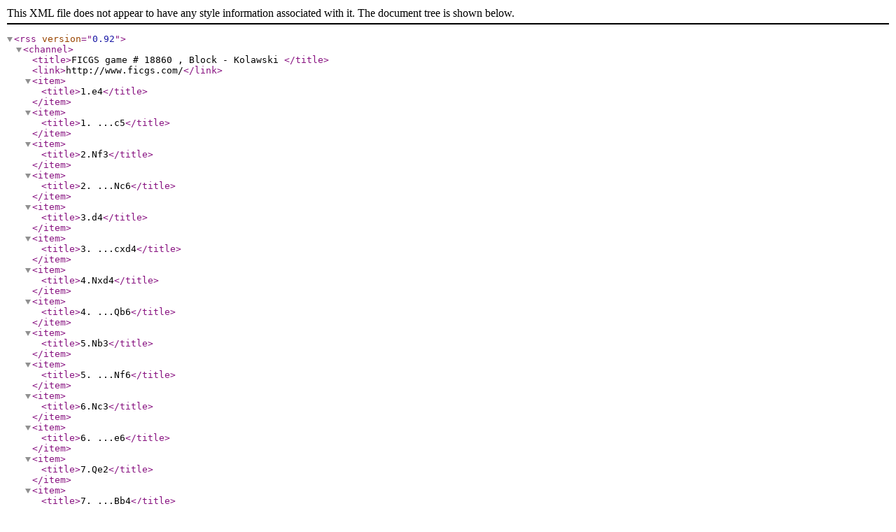

--- FILE ---
content_type: text/xml;charset=iso-8859-1
request_url: http://www.ficgs.com/game_18860.rss
body_size: 635
content:
<?xml version="1.0" encoding="ISO-8859-1" ?>
<rss version="0.92">
<channel>
<title>FICGS game # 18860 , Block - Kolawski </title>
<link>http://www.ficgs.com/</link>

<item>
<title>1.e4</title>
</item>

<item>
<title>1. ...c5</title>
</item>

<item>
<title>2.Nf3</title>
</item>

<item>
<title>2. ...Nc6</title>
</item>

<item>
<title>3.d4</title>
</item>

<item>
<title>3. ...cxd4</title>
</item>

<item>
<title>4.Nxd4</title>
</item>

<item>
<title>4. ...Qb6</title>
</item>

<item>
<title>5.Nb3</title>
</item>

<item>
<title>5. ...Nf6</title>
</item>

<item>
<title>6.Nc3</title>
</item>

<item>
<title>6. ...e6</title>
</item>

<item>
<title>7.Qe2</title>
</item>

<item>
<title>7. ...Bb4</title>
</item>

<item>
<title>8.Bd2</title>
</item>

<item>
<title>8. ...O-O</title>
</item>

<item>
<title>9.a3</title>
</item>

<item>
<title>9. ...Be7</title>
</item>

<item>
<title>10.e5</title>
</item>

<item>
<title>10. ...Nd5</title>
</item>

<item>
<title>11.O-O-O</title>
</item>

<item>
<title>11. ...d6</title>
</item>

<item>
<title>12.exd6</title>
</item>

<item>
<title>12. ...Bxd6</title>
</item>

<item>
<title>13.Nxd5</title>
</item>

<item>
<title>13. ...exd5</title>
</item>

<item>
<title>14.Be3</title>
</item>

<item>
<title>14. ...Qc7</title>
</item>

<item>
<title>15.Rxd5</title>
</item>

<item>
<title>15. ...Be6</title>
</item>

<item>
<title>16.Rd2</title>
</item>

<item>
<title>16. ...Bxb3</title>
</item>

<item>
<title>17.Qd3</title>
</item>

<item>
<title>17. ...Bxc2</title>
</item>

<item>
<title>18.Qxd6</title>
</item>

<item>
<title>18. ...Qxd6</title>
</item>

<item>
<title>19.Rxd6</title>
</item>

<item>
<title>19. ...Be4</title>
</item>

<item>
<title>20.f3</title>
</item>

<item>
<title>20. ...Bf5</title>
</item>

<item>
<title>21.Bd3</title>
</item>

<item>
<title>21. ...Bxd3</title>
</item>

<item>
<title>22.Rxd3</title>
</item>

<item>
<title>22. ...Rac8</title>
</item>

<item>
<title>23.Rc3</title>
</item>

<item>
<title>23. ...f6</title>
</item>

<item>
<title>24.Rd1</title>
</item>

<item>
<title>24. ...Rfe8</title>
</item>

<item>
<title>25.f4</title>
</item>

<item>
<title>25. ...Kf7</title>
</item>

<item>
<title>26.f5</title>
</item>

<item>
<title>26. ...g6</title>
</item>

<item>
<title>27.fxg6+</title>
</item>

<item>
<title>27. ...hxg6</title>
</item>

<item>
<title>28.h4</title>
</item>

<item>
<title>28. ...Ke6</title>
</item>

<item>
<title>29.Kc2</title>
</item>

<item>
<title>29. ...b6</title>
</item>

<item>
<title>30.b4</title>
</item>

<item>
<title>30. ...Ne5</title>
</item>

<item>
<title>31.Rd4</title>
</item>

<item>
<title>31. ...Rxc3+</title>
</item>

<item>
<title>32.Kxc3</title>
</item>

<item>
<title>32. ...Nc6</title>
</item>

<item>
<title>33.Re4+</title>
</item>

<item>
<title>33. ...Ne5</title>
</item>

<item>
<title>34.Rf4</title>
</item>

<item>
<title>34. ...Rh8</title>
</item>

<item>
<title>35.b5</title>
</item>

<item>
<title>35. ...Rc8+</title>
</item>

<item>
<title>36.Kb3</title>
</item>

<item>
<title>36. ...f5</title>
</item>

<item>
<title>37.Rd4</title>
</item>

<item>
<title>37. ...Rc5</title>
</item>

<item>
<title>38.a4</title>
</item>

<item>
<title>38. ...Rd5</title>
</item>

<item>
<title>39.Rxd5</title>
</item>

<item>
<title>39. ...Kxd5</title>
</item>

<item>
<title>40.a5</title>
</item>

<item>
<title>40. ...Nd7</title>
</item>

<item>
<title>41.Kb4</title>
</item>

<item>
<title>41. ...Ke4</title>
</item>

<item>
<title>42.axb6</title>
</item>

<item>
<title>42. ...axb6</title>
</item>

<item>
<title>43.Bg5</title>
</item>

<item>
<title>43. ...Ne5</title>
</item>

<item>
<title>44.Bd8</title>
</item>

<item>
<title>1/2-1/2</title>
</item>

</channel>
</rss>
